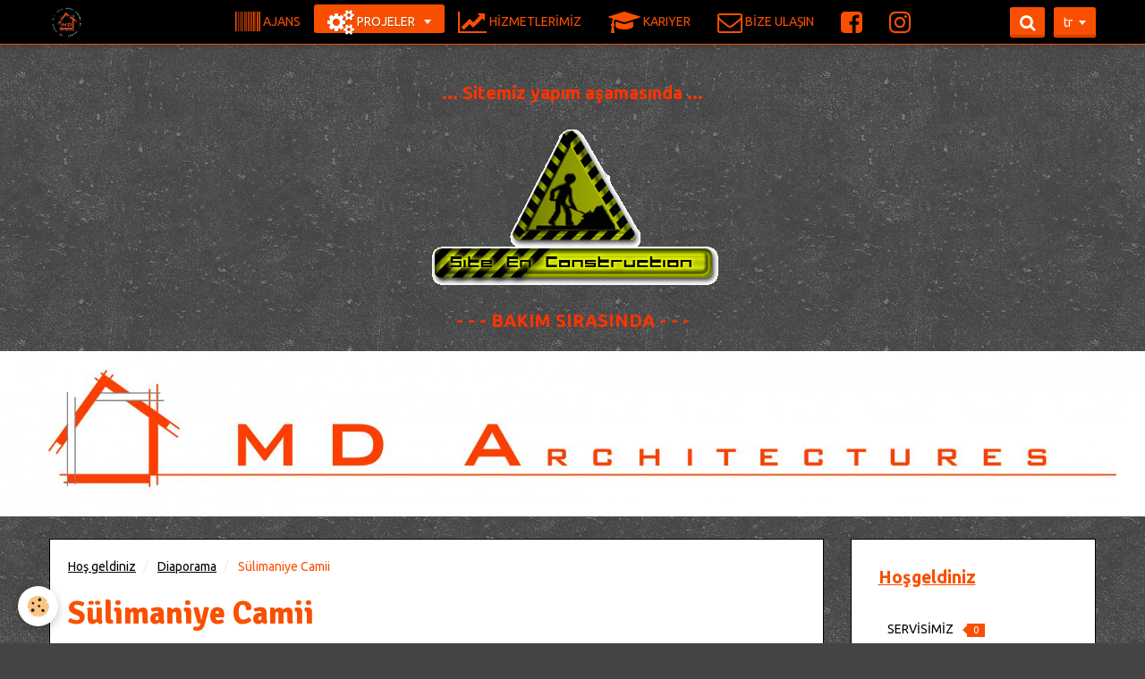

--- FILE ---
content_type: text/html; charset=UTF-8
request_url: http://www.md-architectures.com/tr/album/diaporama/sulimaniye-camii.html
body_size: 35417
content:
<!DOCTYPE html>
<html lang="tr">
    <head>
        <title>Sülimaniye Camii</title>
        <!-- smart / sofa -->
<meta http-equiv="Content-Type" content="text/html; charset=utf-8">
<!--[if IE]>
<meta http-equiv="X-UA-Compatible" content="IE=edge">
<![endif]-->
<meta name="viewport" content="width=device-width, initial-scale=1, maximum-scale=1.0, user-scalable=no">
<meta name="msapplication-tap-highlight" content="no">
  <link rel="image_src" href="http://www.md-architectures.com/medias/album/images/istanbul-croki1.jpg" />
  <meta property="og:image" content="http://www.md-architectures.com/medias/album/images/istanbul-croki1.jpg" />
  <link href="//www.md-architectures.com/tr/themes/designlines/6079d2b7752e5ba7be48f138.css?v=d240c924655d2ee54329e1574cd074b2" rel="stylesheet">
  <link rel="canonical" href="http://www.md-architectures.com/tr/album/diaporama/sulimaniye-camii.html">
<meta name="generator" content="e-monsite (e-monsite.com)">


<link rel="apple-touch-icon" sizes="114x114" href="http://www.md-architectures.com/medias/site/mobilefavicon/pnglogomd-architectures-1.png?fx=c_114_114" />
<link rel="apple-touch-icon" sizes="72x72" href="http://www.md-architectures.com/medias/site/mobilefavicon/pnglogomd-architectures-1.png?fx=c_72_72" />
<link rel="apple-touch-icon" href="http://www.md-architectures.com/medias/site/mobilefavicon/pnglogomd-architectures-1.png?fx=c_57_57" />
<link rel="apple-touch-icon-precomposed" href="http://www.md-architectures.com/medias/site/mobilefavicon/pnglogomd-architectures-1.png?fx=c_57_57" />





        <meta name="theme-color" content="#000000">
        <meta name="msapplication-navbutton-color" content="#000000">
        <meta name="apple-mobile-web-app-capable" content="yes">
        <meta name="apple-mobile-web-app-status-bar-style" content="black-translucent">

                
                                    
                                    
                 
                                                                                        
            <link href="https://fonts.googleapis.com/css?family=Ubuntu:300,400,700%7CSignika:300,400,700&display=swap" rel="stylesheet">
        
        <link href="https://maxcdn.bootstrapcdn.com/font-awesome/4.7.0/css/font-awesome.min.css" rel="stylesheet">

        <link href="//www.md-architectures.com/themes/combined.css?v=6_1646067808_305" rel="stylesheet">

        <!-- EMS FRAMEWORK -->
        <script src="//www.md-architectures.com/medias/static/themes/ems_framework/js/jquery.min.js"></script>
        <!-- HTML5 shim and Respond.js for IE8 support of HTML5 elements and media queries -->
        <!--[if lt IE 9]>
        <script src="//www.md-architectures.com/medias/static/themes/ems_framework/js/html5shiv.min.js"></script>
        <script src="//www.md-architectures.com/medias/static/themes/ems_framework/js/respond.min.js"></script>
        <![endif]-->
        <script src="//www.md-architectures.com/medias/static/themes/ems_framework/js/ems-framework.min.js?v=2099"></script>
        <script src="http://www.md-architectures.com/tr/themes/content.js?v=6_1646067808_305&lang=tr"></script>

            <script src="//www.md-architectures.com/medias/static/js/rgpd-cookies/jquery.rgpd-cookies.js?v=2099"></script>
    <script>
                                    $(document).ready(function() {
            $.RGPDCookies({
                theme: 'ems_framework',
                site: 'www.md-architectures.com',
                privacy_policy_link: '/tr/about/privacypolicy/',
                cookies: [{"id":null,"favicon_url":"https:\/\/ssl.gstatic.com\/analytics\/20210414-01\/app\/static\/analytics_standard_icon.png","enabled":true,"model":"google_analytics","title":"Google Analytics","short_description":"Permet d'analyser les statistiques de consultation de notre site","long_description":"Indispensable pour piloter notre site internet, il permet de mesurer des indicateurs comme l\u2019affluence, les produits les plus consult\u00e9s, ou encore la r\u00e9partition g\u00e9ographique des visiteurs.","privacy_policy_url":"https:\/\/support.google.com\/analytics\/answer\/6004245?hl=fr","slug":"google-analytics"},{"id":null,"favicon_url":"","enabled":true,"model":"addthis","title":"AddThis","short_description":"Partage social","long_description":"Nous utilisons cet outil afin de vous proposer des liens de partage vers des plateformes tiers comme Twitter, Facebook, etc.","privacy_policy_url":"https:\/\/www.oracle.com\/legal\/privacy\/addthis-privacy-policy.html","slug":"addthis"}],
                modal_title: 'Managing\u0020cookies',
                modal_description: 'deposits\u0020cookies\u0020to\u0020improve\u0020your\u0020browsing\u0020experience,\nmeasure\u0020the\u0020website\u0020audience,\u0020display\u0020personalized\u0020advertisements,\ncarry\u0020out\u0020targeted\u0020campaigns\u0020and\u0020personalize\u0020the\u0020site\u0020interface.',
                privacy_policy_label: 'Consult\u0020the\u0020privacy\u0020policy',
                check_all_label: 'Check\u0020all',
                refuse_button: 'Refuse',
                settings_button: 'Settings',
                accept_button: 'Accept',
                callback: function() {
                    // website google analytics case (with gtag), consent "on the fly"
                    if ('gtag' in window && typeof window.gtag === 'function') {
                        if (window.jsCookie.get('rgpd-cookie-google-analytics') === undefined
                            || window.jsCookie.get('rgpd-cookie-google-analytics') === '0') {
                            gtag('consent', 'update', {
                                'ad_storage': 'denied',
                                'analytics_storage': 'denied'
                            });
                        } else {
                            gtag('consent', 'update', {
                                'ad_storage': 'granted',
                                'analytics_storage': 'granted'
                            });
                        }
                    }
                }
            });
        });
    </script>

        <script async src="https://www.googletagmanager.com/gtag/js?id=G-4VN4372P6E"></script>
<script>
    window.dataLayer = window.dataLayer || [];
    function gtag(){dataLayer.push(arguments);}
    
    gtag('consent', 'default', {
        'ad_storage': 'denied',
        'analytics_storage': 'denied'
    });
    
    gtag('js', new Date());
    gtag('config', 'G-4VN4372P6E');
</script>

        
    <!-- Global site tag (gtag.js) -->
        <script async src="https://www.googletagmanager.com/gtag/js?id=UA-15864316-1"></script>
        <script>
        window.dataLayer = window.dataLayer || [];
        function gtag(){dataLayer.push(arguments);}

gtag('consent', 'default', {
            'ad_storage': 'denied',
            'analytics_storage': 'denied'
        });
        gtag('set', 'allow_ad_personalization_signals', false);
                gtag('js', new Date());
        gtag('config', 'UA-15864316-1');
        gtag('config', 'G-K6E3R6KPLN');
    </script>
        <script type="application/ld+json">
    {
        "@context" : "https://schema.org/",
        "@type" : "WebSite",
        "name" : "MD-ARCHITECTURES",
        "url" : "http://www.md-architectures.com/tr/"
    }
</script>
            </head>
    <body id="album_run_diaporama_sulimaniye-camii" class="default menu-fixed">
        

                <!-- CUSTOMIZE AREA -->
        <div id="top-site">
            <p style="text-align: center;">&nbsp;</p>

<p style="text-align: center;"><span style="color: rgb(255, 51, 0);"><strong><span style="font-size: 20px;">...&nbsp;Sitemiz yapım aşamasında ...</span></strong></span></p>

<p style="text-align: center;"><span style="color: rgb(255, 51, 0);"><strong><span style="font-size: 20px;"></span></strong></span></p>

<p style="text-align: center;"><a href="http://www.md-architectures.com/medias/images/site-en-construction.gif" title="Site en construction"><img alt="Site en construction" height="187" src="http://www.md-architectures.com/medias/images/site-en-construction.gif" width="327" /></a></p>

<p style="text-align: center;"><span style="color: rgb(255, 51, 0);"><strong><span style="font-size: 20px;"></span></strong></span></p>

<p style="text-align: center;"><span style="color: rgb(255, 51, 0);"><strong><span style="font-size: 20px;">- - - BAKIM SIRASINDA - - -</span></strong></span></p>

        </div>
        
        <!-- NAV -->
        <nav class="navbar navbar-top navbar-fixed-top">
            <div class="container">
                <div class="navbar-header">
                                        <button data-toggle="collapse" data-target="#navbar" data-orientation="horizontal" class="btn btn-link navbar-toggle">
                		<i class="fa fa-bars"></i>
					</button>
                                                            <a class="brand" href="http://www.md-architectures.com/tr/">
                                                <img src="http://www.md-architectures.com/medias/site/logos/pnglogomd-architectures.png" alt="MD-ARCHITECTURES">
                                                                        <span class="hidden-desktop">MD-ARCHITECTURES</span>
                                            </a>
                                    </div>
                                <div id="navbar" class="collapse">
                        <ul class="nav navbar-nav">
                    <li>
                <a href="http://www.md-architectures.com/tr/pages/ajans.html"onclick="window.open(this.href);return false;">
                                                                                                                                                                        <i class="fa fa-barcode fa-2x"></i>
                                        AJANS
                </a>
                            </li>
                    <li class="subnav active">
                <a href="http://www.md-architectures.com/tr/album/" class="subnav-toggle" data-toggle="subnav">
                                                                                                                                                                        <i class="fa fa-gears fa-2x"></i>
                                        PROJELER
                </a>
                                    <ul class="nav subnav-menu">
                                                    <li class="subnav">
                                <a href="http://www.md-architectures.com/tr/album/the-art-fund-pavilion-yar-ma/" class="subnav-toggle" data-toggle="subnav">
                                    The Art Fund Pavilion Yarışma
                                </a>
                                                                    <ul class="nav subnav-menu">
                                                                                    <li>
                                                <a href="http://www.md-architectures.com/tr/album/the-art-fund-pavilion-yar-ma/sanat-fonu-pavyonu-yar-mas-londra.html" onclick="window.open(this.href);return false;">Sanat Fonu Pavyonu Yarışması - Londra</a>
                                            </li>
                                                                            </ul>
                                                            </li>
                                                    <li>
                                <a href="http://www.md-architectures.com/tr/album/maribor-ugm-yar-mas.html" onclick="window.open(this.href);return false;">
                                    Maribor UGM yarışması
                                </a>
                                                            </li>
                                                    <li>
                                <a href="http://www.md-architectures.com/tr/album/paris-13-projesi.html" onclick="window.open(this.href);return false;">
                                    Paris 13 projesi
                                </a>
                                                            </li>
                                                    <li>
                                <a href="http://www.md-architectures.com/tr/album/the-art-fund-pavilion-yar-ma/sanat-fonu-pavyonu-yar-mas-londra.html" onclick="window.open(this.href);return false;">
                                    Sanat Fonu Pavyonu Yarışması - Londra
                                </a>
                                                            </li>
                                                    <li>
                                <a href="http://www.md-architectures.com/tr/album/unkapani-de-irmeni-yar-mas-i-stanbul.html" onclick="window.open(this.href);return false;">
                                    Unkapani Değirmeni Yarışması - İstanbul
                                </a>
                                                            </li>
                                                    <li>
                                <a href="http://www.md-architectures.com/tr/album/ara-kolektif-konut-denizli.html" onclick="window.open(this.href);return false;">
                                    Ara kolektif konut - Denizli
                                </a>
                                                            </li>
                                                    <li class=" active">
                                <a href="http://www.md-architectures.com/tr/album/diaporama/sulimaniye-camii.html" onclick="window.open(this.href);return false;">
                                    Sülimaniye Camii
                                </a>
                                                            </li>
                                            </ul>
                            </li>
                    <li>
                <a href="http://www.md-architectures.com/tr/pages/tarif/">
                                                                                                                                                                        <i class="fa fa-line-chart fa-2x"></i>
                                        HİZMETLERİMİZ
                </a>
                            </li>
                    <li>
                <a href="http://www.md-architectures.com/tr/pages/kariyer.html">
                                                                                                                                                                        <i class="fa fa-graduation-cap fa-2x"></i>
                                        KARIYER
                </a>
                            </li>
                    <li>
                <a href="http://www.md-architectures.com/tr/contact/ileti-im.html"onclick="window.open(this.href);return false;">
                                                                                                                                                                        <i class="fa fa-envelope-o fa-2x"></i>
                                        BİZE ULAŞIN
                </a>
                            </li>
                    <li>
                <a href="https://www.facebook.com/MD.Architectures.MD/">
                                                                                                                                                                        <i class="fa fa-facebook-square fa-2x"></i>
                                         
                </a>
                            </li>
                    <li>
                <a href="https://www.instagram.com/mdarchitectures/">
                                                                                                                                                                        <i class="fa fa-instagram fa-2x"></i>
                                         
                </a>
                            </li>
            </ul>

                </div>
                
                                <div class="navbar-buttons">
                                                            <div class="navbar-search">
                        <a class="btn btn-primary" href="javascript:void(0)">
                            <i class="fa fa-search fa-lg"></i>
                        </a>
                        <form method="get" action="http://www.md-architectures.com/tr/search/site/" class="hide">
                            <div class="input-group">
                            	<div class="input-group-addon">
                    				<i class="fa fa-search"></i>
                    			</div>
                                <input type="text" name="q" value="" placeholder="Your search" pattern=".{3,}" required title="Only words composed of more than two characters are taken into account when searching">
                        		<div class="input-group-btn">
                    				<button type="submit" class="btn btn-primary">OK</button>
                    			</div>
                            </div>
                        </form>
                    </div>
                                                            <div class="dropdown navbar-langs">
                        <button class="btn btn-primary" data-toggle="dropdown" type="button">tr</button>
                        <ul class="dropdown-menu">
                                                                                            <li>
                                                                        <a href="//www.md-architectures.com/en/i18n/item/album/4e7c5b5dbd166fde4dbc425e">en</a>
                                                                    </li>
                                                                                                                            <li>
                                                                        <a href="//www.md-architectures.com/es/i18n/item/album/4e7c5b5dbd166fde4dbc425e">es</a>
                                                                    </li>
                                                                                                                            <li>
                                                                        <a href="//www.md-architectures.com/fr/i18n/item/album/4e7c5b5dbd166fde4dbc425e">fr</a>
                                                                    </li>
                                                                                                                                                </ul>
                    </div>
                                    </div>
                            </div>
        </nav>
                <!-- HEADER -->
        <header id="header">
                        &nbsp;
                    </header>
        <!-- //HEADER -->
        
        <!-- WRAPPER -->
                                                                <div id="wrapper" class="container">
            <!-- MAIN -->
            <div id="main">
                                       <ol class="breadcrumb">
                  <li>
            <a href="http://www.md-architectures.com/tr/">Hoş geldiniz</a>
        </li>
                        <li>
            <a href="http://www.md-architectures.com/tr/album/diaporama/">Diaporama</a>
        </li>
                        <li class="active">
            Sülimaniye Camii
         </li>
            </ol>
                                
                                                                    
                                <div class="view view-album" id="view-item" data-category="diaporama" data-mcp-item-id="4e7c5b5dbd166fde4dbc425e">
    <h1 class="view-title">Sülimaniye Camii</h1>
    
    

    <p class="text-center">
        <img src="http://www.md-architectures.com/medias/album/images/istanbul-croki1.jpg" alt="Sülimaniye Camii">
    </p>

    <ul class="category-navigation">
        <li>
                            <a href="http://www.md-architectures.com/tr/album/diaporama/villa-moontmorency-parvilmont-paris-16.html" class="btn btn-default">
                    <i class="fa fa-angle-left fa-lg"></i>
                    <img src="http://www.md-architectures.com/medias/album/images/parvilmont_pers-HD-11.jpg?fx=c_80_80" width="80" alt="">
                </a>
                    </li>

        <li>
            <a href="http://www.md-architectures.com/tr/album/diaporama/" class="btn btn-small btn-default">Back to category</a>
        </li>

        <li>
                            &nbsp;
                    </li>
    </ul>

    

</div>

            </div>
            <!-- //MAIN -->

                        <!-- SIDEBAR -->
            <div id="sidebar">
                <div id="sidebar-wrapper">
                    
                                                                                                                                                                                                        <div class="widget" data-id="widget_page_category">
                                    
<div class="widget-title">
    
            <a href="http://www.md-architectures.com/tr/pages">
        <span>
            Hoşgeldiniz
        </span>  

            </a>
        
</div>

                                                                        <div id="widget1" class="widget-content" data-role="widget-content">
                                                <ul class="nav nav-list" data-addon="pages">
                                <li data-category="tarif">
                <a href="http://www.md-architectures.com/tr/pages/tarif/">
                    SERVİSİMİZ
                                        <span class="badge">0</span>
                                    </a>
                            </li>
                          
                                <li>
                <a href="http://www.md-architectures.com/tr/pages/ajans.html">
                    Ajans
                                    </a>
            </li>
                        <li>
                <a href="http://www.md-architectures.com/tr/pages/kariyer.html">
                    Kariyer
                                    </a>
            </li>
                        <li>
                <a href="http://www.md-architectures.com/tr/pages/felsefemiz-1.html">
                    Felsefemiz
                                    </a>
            </li>
                        <li>
                <a href="http://www.md-architectures.com/tr/pages/page.html">
                    MFD Evi
                                    </a>
            </li>
                        </ul>
    

                                    </div>
                                                                    </div>
                                                                                                                                                                                                                                                                                                                                                                <div class="widget" data-id="widget_external_search">
                                    
<div class="widget-title" data-content="img">
    
            <a href="https://www.google.tr/">
        <span>
            <img src="http://www.md-architectures.com/medias/images/logo-google.png" alt="Arama">
        </span>  

            </a>
        
</div>

                                                                        <div id="widget2" class="widget-content" data-role="widget-content">
                                        <form target="_blank" method="get" action="https://www.google.com/search" class="form-search">
    <div class="control-group control-type-text has-required">
        <span class="as-label hide">Your search</span>
        <div class="controls">
    		<div class="input-group">
				<div class="input-group-addon">
					<i class="fa fa-google"></i>
				</div>
                <input type="text" name="q" maxlength="255" value="" placeholder="Search with Google">
                <input type="hidden" name="hl" value="tr">
        		<div class="input-group-btn">
					<button type="submit" name="btnG" class="btn btn-primary">OK</button>
    			</div>
			</div>
		</div>
	</div>
</form>

                                    </div>
                                                                    </div>
                                                                                                                                                                                                                                                                                                    <div class="widget" data-id="widget_fbprofile">
                                    
<div class="widget-title">
    
            <a href="https://www.facebook.com/MD.Architectures.MD/">
        <span>
            Facebook'tan takip et
        </span>  

            </a>
        
</div>

                                                                        <div id="widget3" class="widget-content" data-role="widget-content">
                                        <p class="text-center">
        <a href="https://www.facebook.com/MD.Architectures.MD/">
        <img src="http://www.md-architectures.com/medias/static/socialnetwork/facebook/gribouille.png" alt="Facebook">
    </a>
    </p>
                                    </div>
                                                                    </div>
                                                                                                                                                                                                                                                                                                                                <div class="widget" data-id="widget_instagram">
                                    
<div class="widget-title" data-content="img">
    
            <a href="https://www.instagram.com/mdarchitectures/">
        <span>
            <img src="http://www.md-architectures.com/medias/images/instagram.png" alt="Instagram''dan bizleri takip et">
        </span>  

            </a>
        
</div>

                                    <div id="widget4"
                                         class="widget-content"
                                         data-role="widget-content">
                                            <p>error_not_connected</p>

                                    </div>
                                </div>
                                                                                                                                                                                                                                                                                <div class="widget" data-id="widget_googlemap">
                                    
<div class="widget-title">
    
            <a href="https://www.google.fr/maps/place/Kent+Ofis/@37.7747527,29.081783,17z/data=!3m1!4b1!4m5!3m4!1s0x14c73fdfd9d3665f:0x1a21a64aa8d178fe!8m2!3d37.7747485!4d29.0839717">
        <span>
            Bize nasıl ulaşabilirsiniz ?
        </span>  

            </a>
        
</div>

                                                                        <div id="widget5" class="widget-content" data-role="widget-content">
                                                <script src="//maps.googleapis.com/maps/api/js?key=AIzaSyDqloM9u4LXAisjKglnuAoH81nGtbFUuLA&callback=Function.prototype"></script>
        <script>
    //<![CDATA[
    var markerDescription1761125482195 = '<div class="gmapInfoWindow">Altıntop Mahallesi, 1591. Sk. No:13, 20010 Denizli Merkez/MerkezefendiDenizli, Turquie</div>';

    function initialize1761125482195()
    {
        //MAP
        var latlng = new google.maps.LatLng(48.854956276804636, 2.380070400000034);
        var options = {
            zoom: 16,
            center: latlng,
            mapTypeId: google.maps.MapTypeId.ROADMAP,
            draggable   : $.isMobile() ? false : true,
            scrollwheel : false        };    
        var map = new google.maps.Map(document.getElementById('map_canvas1761125482195'), options);	        
        var marker = new google.maps.Marker({
            map: map,
            draggable: true
        });
                    var infobulle = new google.maps.InfoWindow({  
                content: markerDescription1761125482195  
            });  
            google.maps.event.addListener(marker, 'click', function(){  
                infobulle.open(map, marker);  
            });
                var location = new google.maps.LatLng(48.8541374,2.3800704000000223);
        marker.setPosition(location);
   		
                    infobulle.open(map, marker);
        		  
    }
    $(document).ready(function(){
        initialize1761125482195();
    });
    //]]>
    </script>
    <div id="map_canvas1761125482195" style="height:150px;" class="map"></div>

                                    </div>
                                                                    </div>
                                                                                                                                                                                                                                                                                                    <div class="widget" data-id="widget_contactinfo">
                                    
<div class="widget-title" data-content="img">
    
            <a href="http://www.md-architectures.com/contact/contact.html">
        <span>
            <img src="http://www.md-architectures.com/medias/images/e-mail00.png" alt="İletişim">
        </span>  

            </a>
        
</div>

                                                                        <div id="widget6" class="widget-content" data-role="widget-content">
                                        <address>
<strong>MD-Architectures</strong>

<br/>Altıntop Mah. 1591 Sokak No: 13 Kent Ofis

<br/> 20100 Merkezefendi/Denizli

<br/>Turkiye
</address>





                                    </div>
                                                                    </div>
                                                                                                                                                                                                                                                                                                    <div class="widget" data-id="widget_meteo">
                                    
<div class="widget-title">
    
            <a href="https://weather.com/fr-FR/temps/aujour/l/37.78,29.10?par=google&temp=c">
        <span>
            Hava Durumu
        </span>  

            </a>
        
</div>

                                                                        <div id="widget7" class="widget-content" data-role="widget-content">
                                            <div class="media-list media-stacked">
        <div class="media">
            <div class="media-object">
                <img src="//www.md-architectures.com/medias/static/themes/im/widget_meteo/04n.png" width="50" alt="Kapalı">
            </div>
            <div class="media-body">
                <p class="media-heading">Saint-Merri</p>
                <p class="media-subheading">
                    <span class="meteo-temperature">8</span>
                    <sup class="meteo-unit">°C</sup> 
                    Kapalı
                </p>
                <p class="text-muted">
                    <small>Min.: 7 °C | 
                    Max.: 9 °C | 
                    Wind: 18 kmh 190°</small>
                </p>
            </div>
        </div>
    </div>

                                    </div>
                                                                    </div>
                                                                                                                                                    </div>
            </div>
            <!-- //SIDEBAR -->
                    </div>
        <!-- //WRAPPER -->

                <!-- FOOTER -->
        <footer id="footer">
            <div id="footer-wrapper">
                <div class="container">
                                        <!-- CUSTOMIZE AREA -->
                    <div id="bottom-site">
                                                    <div id="rows-6079d2b7752e5ba7be48f138" class="rows" data-total-pages="1" data-current-page="1">
                                                            
                
                        
                        
                                
                                <div class="row-container rd-1 page_1" data-rowid="5e85fba5e4f4198dd6ed8b25" data-mcp-line-id="5e85fba5e4f4198dd6ed8b25">
            	<div class="row-content">
        			                        			    <div class="row" data-role="line">

                    
                                                
                                                                        
                                                
                                                
						                                                                                    
                                        				<div data-role="cell" data-mcp-cell-id="5e85fba5e4f663873e1fd8d4" class="column" style="width:100%">
            					<div id="cell-5e85fba5e4f663873e1fd8d4" class="column-content">            							<p style="text-align: center;"><span style="font-size: medium; color: rgb(255, 102, 0); font-family: verdana, geneva; background-color: var(--body-bg-color);"></span></p>

<p style="text-align: center;"><span style="color: #ff6600; font-family: verdana, geneva; font-size: small;"><br />
<img alt="Bas de page internet 3" class="img-center" src="/medias/images/bas-de-page-internet-3.png" style="width: 800px;" /></span></p>

<p style="text-align: center;"><span style="color: #ff6600; font-size: small;"><a href="http://www.md-architectures.com">www.md-architectures.com</a></span></p>

<p style="text-align: center;"><span style="color: #ff6600; font-size: small;"></span></p>

            						            					</div>
            				</div>
																		        			</div>
                            		</div>
                        	</div>
						</div>

                                            </div>
                                                                            </div>
            </div>
        </footer>
        <!-- //FOOTER -->
        
        
        <script src="//www.md-architectures.com/medias/static/themes/ems_framework/js/jquery.mobile.custom.min.js"></script>
        <script src="//www.md-architectures.com/medias/static/themes/ems_framework/js/jquery.zoom.min.js"></script>
        <script src="http://www.md-architectures.com/tr/themes/custom.js?v=6_1646067808_305"></script>
                    

 
    
						 	 




    </body>
</html>
